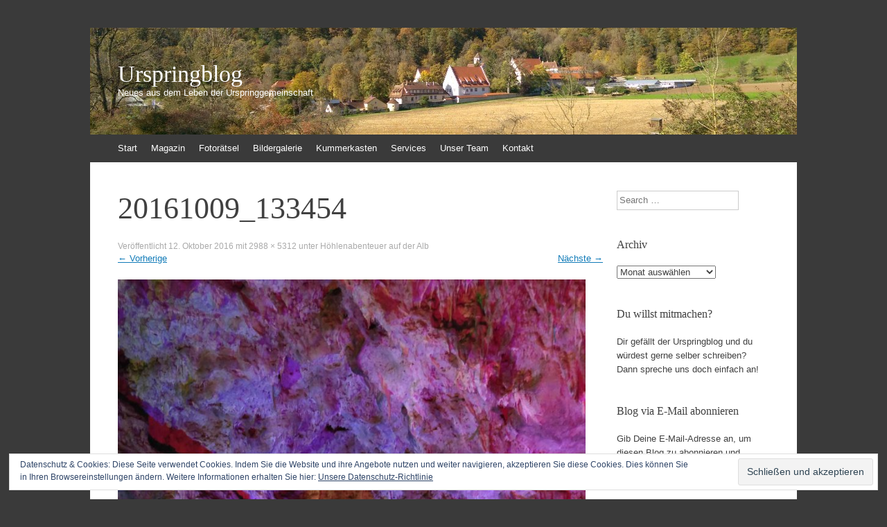

--- FILE ---
content_type: text/html; charset=UTF-8
request_url: https://www.urspringblog.de/2016/10/hoehlenabenteuer-auf-der-alb/20161009_133454/
body_size: 10786
content:
<!DOCTYPE html>
<html lang="de">
<head>
<meta charset="UTF-8" />
<meta name="viewport" content="width=device-width, initial-scale=1" />
<title>20161009_133454 | Urspringblog</title>
<link rel="profile" href="http://gmpg.org/xfn/11" />
<link rel="pingback" href="https://www.urspringblog.de/xmlrpc.php" />
<!--[if lt IE 9]>
<script src="https://www.urspringblog.de/wp-content/themes/expound/js/html5.js" type="text/javascript"></script>
<![endif]-->

<link href="https://www.urspringblog.de/wp-content/plugins/shariff-sharing/dep/shariff.complete.css" rel="stylesheet">
<meta name='robots' content='max-image-preview:large' />
<link rel='dns-prefetch' href='//secure.gravatar.com' />
<link rel='dns-prefetch' href='//s.w.org' />
<link rel='dns-prefetch' href='//v0.wordpress.com' />
<link rel="alternate" type="application/rss+xml" title="Urspringblog &raquo; Feed" href="https://www.urspringblog.de/feed/" />
<link rel="alternate" type="application/rss+xml" title="Urspringblog &raquo; Kommentar-Feed" href="https://www.urspringblog.de/comments/feed/" />
<link rel="alternate" type="application/rss+xml" title="Urspringblog &raquo; 20161009_133454-Kommentar-Feed" href="https://www.urspringblog.de/2016/10/hoehlenabenteuer-auf-der-alb/20161009_133454/#main/feed/" />
<script type="text/javascript">
window._wpemojiSettings = {"baseUrl":"https:\/\/s.w.org\/images\/core\/emoji\/13.1.0\/72x72\/","ext":".png","svgUrl":"https:\/\/s.w.org\/images\/core\/emoji\/13.1.0\/svg\/","svgExt":".svg","source":{"concatemoji":"https:\/\/www.urspringblog.de\/wp-includes\/js\/wp-emoji-release.min.js?ver=5.9.12"}};
/*! This file is auto-generated */
!function(e,a,t){var n,r,o,i=a.createElement("canvas"),p=i.getContext&&i.getContext("2d");function s(e,t){var a=String.fromCharCode;p.clearRect(0,0,i.width,i.height),p.fillText(a.apply(this,e),0,0);e=i.toDataURL();return p.clearRect(0,0,i.width,i.height),p.fillText(a.apply(this,t),0,0),e===i.toDataURL()}function c(e){var t=a.createElement("script");t.src=e,t.defer=t.type="text/javascript",a.getElementsByTagName("head")[0].appendChild(t)}for(o=Array("flag","emoji"),t.supports={everything:!0,everythingExceptFlag:!0},r=0;r<o.length;r++)t.supports[o[r]]=function(e){if(!p||!p.fillText)return!1;switch(p.textBaseline="top",p.font="600 32px Arial",e){case"flag":return s([127987,65039,8205,9895,65039],[127987,65039,8203,9895,65039])?!1:!s([55356,56826,55356,56819],[55356,56826,8203,55356,56819])&&!s([55356,57332,56128,56423,56128,56418,56128,56421,56128,56430,56128,56423,56128,56447],[55356,57332,8203,56128,56423,8203,56128,56418,8203,56128,56421,8203,56128,56430,8203,56128,56423,8203,56128,56447]);case"emoji":return!s([10084,65039,8205,55357,56613],[10084,65039,8203,55357,56613])}return!1}(o[r]),t.supports.everything=t.supports.everything&&t.supports[o[r]],"flag"!==o[r]&&(t.supports.everythingExceptFlag=t.supports.everythingExceptFlag&&t.supports[o[r]]);t.supports.everythingExceptFlag=t.supports.everythingExceptFlag&&!t.supports.flag,t.DOMReady=!1,t.readyCallback=function(){t.DOMReady=!0},t.supports.everything||(n=function(){t.readyCallback()},a.addEventListener?(a.addEventListener("DOMContentLoaded",n,!1),e.addEventListener("load",n,!1)):(e.attachEvent("onload",n),a.attachEvent("onreadystatechange",function(){"complete"===a.readyState&&t.readyCallback()})),(n=t.source||{}).concatemoji?c(n.concatemoji):n.wpemoji&&n.twemoji&&(c(n.twemoji),c(n.wpemoji)))}(window,document,window._wpemojiSettings);
</script>
<style type="text/css">
img.wp-smiley,
img.emoji {
	display: inline !important;
	border: none !important;
	box-shadow: none !important;
	height: 1em !important;
	width: 1em !important;
	margin: 0 0.07em !important;
	vertical-align: -0.1em !important;
	background: none !important;
	padding: 0 !important;
}
</style>
	<link rel='stylesheet' id='wp-block-library-css'  href='https://www.urspringblog.de/wp-includes/css/dist/block-library/style.min.css?ver=5.9.12' type='text/css' media='all' />
<style id='wp-block-library-inline-css' type='text/css'>
.has-text-align-justify{text-align:justify;}
</style>
<link rel='stylesheet' id='mediaelement-css'  href='https://www.urspringblog.de/wp-includes/js/mediaelement/mediaelementplayer-legacy.min.css?ver=4.2.16' type='text/css' media='all' />
<link rel='stylesheet' id='wp-mediaelement-css'  href='https://www.urspringblog.de/wp-includes/js/mediaelement/wp-mediaelement.min.css?ver=5.9.12' type='text/css' media='all' />
<style id='global-styles-inline-css' type='text/css'>
body{--wp--preset--color--black: #000000;--wp--preset--color--cyan-bluish-gray: #abb8c3;--wp--preset--color--white: #ffffff;--wp--preset--color--pale-pink: #f78da7;--wp--preset--color--vivid-red: #cf2e2e;--wp--preset--color--luminous-vivid-orange: #ff6900;--wp--preset--color--luminous-vivid-amber: #fcb900;--wp--preset--color--light-green-cyan: #7bdcb5;--wp--preset--color--vivid-green-cyan: #00d084;--wp--preset--color--pale-cyan-blue: #8ed1fc;--wp--preset--color--vivid-cyan-blue: #0693e3;--wp--preset--color--vivid-purple: #9b51e0;--wp--preset--gradient--vivid-cyan-blue-to-vivid-purple: linear-gradient(135deg,rgba(6,147,227,1) 0%,rgb(155,81,224) 100%);--wp--preset--gradient--light-green-cyan-to-vivid-green-cyan: linear-gradient(135deg,rgb(122,220,180) 0%,rgb(0,208,130) 100%);--wp--preset--gradient--luminous-vivid-amber-to-luminous-vivid-orange: linear-gradient(135deg,rgba(252,185,0,1) 0%,rgba(255,105,0,1) 100%);--wp--preset--gradient--luminous-vivid-orange-to-vivid-red: linear-gradient(135deg,rgba(255,105,0,1) 0%,rgb(207,46,46) 100%);--wp--preset--gradient--very-light-gray-to-cyan-bluish-gray: linear-gradient(135deg,rgb(238,238,238) 0%,rgb(169,184,195) 100%);--wp--preset--gradient--cool-to-warm-spectrum: linear-gradient(135deg,rgb(74,234,220) 0%,rgb(151,120,209) 20%,rgb(207,42,186) 40%,rgb(238,44,130) 60%,rgb(251,105,98) 80%,rgb(254,248,76) 100%);--wp--preset--gradient--blush-light-purple: linear-gradient(135deg,rgb(255,206,236) 0%,rgb(152,150,240) 100%);--wp--preset--gradient--blush-bordeaux: linear-gradient(135deg,rgb(254,205,165) 0%,rgb(254,45,45) 50%,rgb(107,0,62) 100%);--wp--preset--gradient--luminous-dusk: linear-gradient(135deg,rgb(255,203,112) 0%,rgb(199,81,192) 50%,rgb(65,88,208) 100%);--wp--preset--gradient--pale-ocean: linear-gradient(135deg,rgb(255,245,203) 0%,rgb(182,227,212) 50%,rgb(51,167,181) 100%);--wp--preset--gradient--electric-grass: linear-gradient(135deg,rgb(202,248,128) 0%,rgb(113,206,126) 100%);--wp--preset--gradient--midnight: linear-gradient(135deg,rgb(2,3,129) 0%,rgb(40,116,252) 100%);--wp--preset--duotone--dark-grayscale: url('#wp-duotone-dark-grayscale');--wp--preset--duotone--grayscale: url('#wp-duotone-grayscale');--wp--preset--duotone--purple-yellow: url('#wp-duotone-purple-yellow');--wp--preset--duotone--blue-red: url('#wp-duotone-blue-red');--wp--preset--duotone--midnight: url('#wp-duotone-midnight');--wp--preset--duotone--magenta-yellow: url('#wp-duotone-magenta-yellow');--wp--preset--duotone--purple-green: url('#wp-duotone-purple-green');--wp--preset--duotone--blue-orange: url('#wp-duotone-blue-orange');--wp--preset--font-size--small: 13px;--wp--preset--font-size--medium: 20px;--wp--preset--font-size--large: 36px;--wp--preset--font-size--x-large: 42px;}.has-black-color{color: var(--wp--preset--color--black) !important;}.has-cyan-bluish-gray-color{color: var(--wp--preset--color--cyan-bluish-gray) !important;}.has-white-color{color: var(--wp--preset--color--white) !important;}.has-pale-pink-color{color: var(--wp--preset--color--pale-pink) !important;}.has-vivid-red-color{color: var(--wp--preset--color--vivid-red) !important;}.has-luminous-vivid-orange-color{color: var(--wp--preset--color--luminous-vivid-orange) !important;}.has-luminous-vivid-amber-color{color: var(--wp--preset--color--luminous-vivid-amber) !important;}.has-light-green-cyan-color{color: var(--wp--preset--color--light-green-cyan) !important;}.has-vivid-green-cyan-color{color: var(--wp--preset--color--vivid-green-cyan) !important;}.has-pale-cyan-blue-color{color: var(--wp--preset--color--pale-cyan-blue) !important;}.has-vivid-cyan-blue-color{color: var(--wp--preset--color--vivid-cyan-blue) !important;}.has-vivid-purple-color{color: var(--wp--preset--color--vivid-purple) !important;}.has-black-background-color{background-color: var(--wp--preset--color--black) !important;}.has-cyan-bluish-gray-background-color{background-color: var(--wp--preset--color--cyan-bluish-gray) !important;}.has-white-background-color{background-color: var(--wp--preset--color--white) !important;}.has-pale-pink-background-color{background-color: var(--wp--preset--color--pale-pink) !important;}.has-vivid-red-background-color{background-color: var(--wp--preset--color--vivid-red) !important;}.has-luminous-vivid-orange-background-color{background-color: var(--wp--preset--color--luminous-vivid-orange) !important;}.has-luminous-vivid-amber-background-color{background-color: var(--wp--preset--color--luminous-vivid-amber) !important;}.has-light-green-cyan-background-color{background-color: var(--wp--preset--color--light-green-cyan) !important;}.has-vivid-green-cyan-background-color{background-color: var(--wp--preset--color--vivid-green-cyan) !important;}.has-pale-cyan-blue-background-color{background-color: var(--wp--preset--color--pale-cyan-blue) !important;}.has-vivid-cyan-blue-background-color{background-color: var(--wp--preset--color--vivid-cyan-blue) !important;}.has-vivid-purple-background-color{background-color: var(--wp--preset--color--vivid-purple) !important;}.has-black-border-color{border-color: var(--wp--preset--color--black) !important;}.has-cyan-bluish-gray-border-color{border-color: var(--wp--preset--color--cyan-bluish-gray) !important;}.has-white-border-color{border-color: var(--wp--preset--color--white) !important;}.has-pale-pink-border-color{border-color: var(--wp--preset--color--pale-pink) !important;}.has-vivid-red-border-color{border-color: var(--wp--preset--color--vivid-red) !important;}.has-luminous-vivid-orange-border-color{border-color: var(--wp--preset--color--luminous-vivid-orange) !important;}.has-luminous-vivid-amber-border-color{border-color: var(--wp--preset--color--luminous-vivid-amber) !important;}.has-light-green-cyan-border-color{border-color: var(--wp--preset--color--light-green-cyan) !important;}.has-vivid-green-cyan-border-color{border-color: var(--wp--preset--color--vivid-green-cyan) !important;}.has-pale-cyan-blue-border-color{border-color: var(--wp--preset--color--pale-cyan-blue) !important;}.has-vivid-cyan-blue-border-color{border-color: var(--wp--preset--color--vivid-cyan-blue) !important;}.has-vivid-purple-border-color{border-color: var(--wp--preset--color--vivid-purple) !important;}.has-vivid-cyan-blue-to-vivid-purple-gradient-background{background: var(--wp--preset--gradient--vivid-cyan-blue-to-vivid-purple) !important;}.has-light-green-cyan-to-vivid-green-cyan-gradient-background{background: var(--wp--preset--gradient--light-green-cyan-to-vivid-green-cyan) !important;}.has-luminous-vivid-amber-to-luminous-vivid-orange-gradient-background{background: var(--wp--preset--gradient--luminous-vivid-amber-to-luminous-vivid-orange) !important;}.has-luminous-vivid-orange-to-vivid-red-gradient-background{background: var(--wp--preset--gradient--luminous-vivid-orange-to-vivid-red) !important;}.has-very-light-gray-to-cyan-bluish-gray-gradient-background{background: var(--wp--preset--gradient--very-light-gray-to-cyan-bluish-gray) !important;}.has-cool-to-warm-spectrum-gradient-background{background: var(--wp--preset--gradient--cool-to-warm-spectrum) !important;}.has-blush-light-purple-gradient-background{background: var(--wp--preset--gradient--blush-light-purple) !important;}.has-blush-bordeaux-gradient-background{background: var(--wp--preset--gradient--blush-bordeaux) !important;}.has-luminous-dusk-gradient-background{background: var(--wp--preset--gradient--luminous-dusk) !important;}.has-pale-ocean-gradient-background{background: var(--wp--preset--gradient--pale-ocean) !important;}.has-electric-grass-gradient-background{background: var(--wp--preset--gradient--electric-grass) !important;}.has-midnight-gradient-background{background: var(--wp--preset--gradient--midnight) !important;}.has-small-font-size{font-size: var(--wp--preset--font-size--small) !important;}.has-medium-font-size{font-size: var(--wp--preset--font-size--medium) !important;}.has-large-font-size{font-size: var(--wp--preset--font-size--large) !important;}.has-x-large-font-size{font-size: var(--wp--preset--font-size--x-large) !important;}
</style>
<link rel='stylesheet' id='yop-public-css'  href='https://www.urspringblog.de/wp-content/plugins/yop-poll/public/assets/css/yop-poll-public-6.3.3.css?ver=5.9.12' type='text/css' media='all' />
<link rel='stylesheet' id='expound-style-css'  href='https://www.urspringblog.de/wp-content/themes/expound/style.css?ver=20140129' type='text/css' media='all' />
<link rel='stylesheet' id='tablepress-default-css'  href='https://www.urspringblog.de/wp-content/plugins/tablepress/css/default.min.css?ver=1.14' type='text/css' media='all' />
<link rel='stylesheet' id='jetpack_css-css'  href='https://www.urspringblog.de/wp-content/plugins/jetpack/css/jetpack.css?ver=10.5.3' type='text/css' media='all' />
<script type='text/javascript' src='https://www.urspringblog.de/wp-includes/js/jquery/jquery.min.js?ver=3.6.0' id='jquery-core-js'></script>
<script type='text/javascript' src='https://www.urspringblog.de/wp-includes/js/jquery/jquery-migrate.min.js?ver=3.3.2' id='jquery-migrate-js'></script>
<script type='text/javascript' id='yop-public-js-extra'>
/* <![CDATA[ */
var objectL10n = {"yopPollParams":{"urlParams":{"ajax":"https:\/\/www.urspringblog.de\/wp-admin\/admin-ajax.php","wpLogin":"https:\/\/www.urspringblog.de\/wp-login.php?redirect_to=https%3A%2F%2Fwww.urspringblog.de%2Fwp-admin%2Fadmin-ajax.php%3Faction%3Dyop_poll_record_wordpress_vote"},"apiParams":{"reCaptcha":{"siteKey":""},"reCaptchaV2Invisible":{"siteKey":""},"reCaptchaV3":{"siteKey":""}},"captchaParams":{"imgPath":"https:\/\/www.urspringblog.de\/wp-content\/plugins\/yop-poll\/public\/assets\/img\/","url":"https:\/\/www.urspringblog.de\/wp-content\/plugins\/yop-poll\/app.php","accessibilityAlt":"Sound icon","accessibilityTitle":"Accessibility option: listen to a question and answer it!","accessibilityDescription":"Type below the <strong>answer<\/strong> to what you hear. Numbers or words:","explanation":"Click or touch the <strong>ANSWER<\/strong>","refreshAlt":"Refresh\/reload icon","refreshTitle":"Refresh\/reload: get new images and accessibility option!"},"voteParams":{"invalidPoll":"Invalid Poll","noAnswersSelected":"No answer selected","minAnswersRequired":"At least {min_answers_allowed} answer(s) required","maxAnswersRequired":"A max of {max_answers_allowed} answer(s) accepted","noAnswerForOther":"No other answer entered","noValueForCustomField":"{custom_field_name} is required","consentNotChecked":"You must agree to our terms and conditions","noCaptchaSelected":"Captcha is required","thankYou":"Thank you for your vote"},"resultsParams":{"singleVote":"vote","multipleVotes":"votes","singleAnswer":"answer","multipleAnswers":"answers"}}};
/* ]]> */
</script>
<script type='text/javascript' src='https://www.urspringblog.de/wp-content/plugins/yop-poll/public/assets/js/yop-poll-public-6.3.3.min.js?ver=5.9.12' id='yop-public-js'></script>
<script type='text/javascript' src='https://www.urspringblog.de/wp-content/themes/expound/js/keyboard-image-navigation.js?ver=20120202' id='expound-keyboard-image-navigation-js'></script>
<link rel="https://api.w.org/" href="https://www.urspringblog.de/wp-json/" /><link rel="alternate" type="application/json" href="https://www.urspringblog.de/wp-json/wp/v2/media/5739" /><link rel="EditURI" type="application/rsd+xml" title="RSD" href="https://www.urspringblog.de/xmlrpc.php?rsd" />
<link rel="wlwmanifest" type="application/wlwmanifest+xml" href="https://www.urspringblog.de/wp-includes/wlwmanifest.xml" /> 
<meta name="generator" content="WordPress 5.9.12" />
<link rel='shortlink' href='https://wp.me/a5buz2-1uz' />
<link rel="alternate" type="application/json+oembed" href="https://www.urspringblog.de/wp-json/oembed/1.0/embed?url=https%3A%2F%2Fwww.urspringblog.de%2F2016%2F10%2Fhoehlenabenteuer-auf-der-alb%2F20161009_133454%2F%23main" />
<link rel="alternate" type="text/xml+oembed" href="https://www.urspringblog.de/wp-json/oembed/1.0/embed?url=https%3A%2F%2Fwww.urspringblog.de%2F2016%2F10%2Fhoehlenabenteuer-auf-der-alb%2F20161009_133454%2F%23main&#038;format=xml" />
<style type='text/css'>img#wpstats{display:none}</style>
		<style type="text/css">
	        .site-title a,
        .site-title a:hover,
        .site-description {
			color: #ffffff;
        }
	
			.site-header .site-branding {
			background-color: transparent;
			background-image: url('https://www.urspringblog.de/wp-content/uploads/2015/02/cropped-IMAG0947.jpg');
			background-position: 50% 0;
			background-repeat: no-repeat;
			height: 154px;
		}
		</style>
	<style type="text/css" id="custom-background-css">
body.custom-background { background-color: #3a3a3a; }
</style>
	
<!-- Jetpack Open Graph Tags -->
<meta property="og:type" content="article" />
<meta property="og:title" content="20161009_133454" />
<meta property="og:url" content="https://www.urspringblog.de/2016/10/hoehlenabenteuer-auf-der-alb/20161009_133454/#main" />
<meta property="og:description" content="Besuche den Beitrag für mehr Info." />
<meta property="article:published_time" content="2016-10-12T08:59:52+00:00" />
<meta property="article:modified_time" content="2016-10-12T08:59:52+00:00" />
<meta property="og:site_name" content="Urspringblog" />
<meta property="og:image" content="https://www.urspringblog.de/wp-content/uploads/2016/10/20161009_133454-e1476262978946.jpg" />
<meta property="og:image:alt" content="" />
<meta property="og:locale" content="de_DE" />
<meta name="twitter:text:title" content="20161009_133454" />
<meta name="twitter:image" content="https://www.urspringblog.de/wp-content/uploads/2016/10/20161009_133454-e1476262978946.jpg?w=1400" />
<meta name="twitter:card" content="summary_large_image" />
<meta name="twitter:description" content="Besuche den Beitrag für mehr Info." />

<!-- End Jetpack Open Graph Tags -->
<link rel="icon" href="https://www.urspringblog.de/wp-content/uploads/2015/05/favicon-55490ea1v1_site_icon-32x32.png" sizes="32x32" />
<link rel="icon" href="https://www.urspringblog.de/wp-content/uploads/2015/05/favicon-55490ea1v1_site_icon-256x256.png" sizes="192x192" />
<link rel="apple-touch-icon" href="https://www.urspringblog.de/wp-content/uploads/2015/05/favicon-55490ea1v1_site_icon-256x256.png" />
<meta name="msapplication-TileImage" content="https://www.urspringblog.de/wp-content/uploads/2015/05/favicon-55490ea1v1_site_icon.png" />
</head>

<body class="attachment attachment-template-default single single-attachment postid-5739 attachmentid-5739 attachment-jpeg custom-background group-blog">
<div id="page" class="hfeed site">
		<header id="masthead" class="site-header" role="banner">
		<div class="site-branding">
			<div class="site-title-group">
				<h1 class="site-title"><a href="https://www.urspringblog.de/" title="Urspringblog" rel="home">Urspringblog</a></h1>
				<h2 class="site-description">Neues aus dem Leben der Urspringgemeinschaft</h2>
			</div>
		</div>

		<nav id="site-navigation" class="navigation-main" role="navigation">
			<h1 class="menu-toggle">Menü</h1>
			<a class="skip-link screen-reader-text" href="#content">Zum Inhalt springen</a>

			<div class="menu"><ul>
<li ><a href="https://www.urspringblog.de/">Start</a></li><li class="page_item page-item-1507 page_item_has_children"><a href="https://www.urspringblog.de/magazin/">Magazin</a>
<ul class='children'>
	<li class="page_item page-item-1515"><a href="https://www.urspringblog.de/magazin/musik/">Musik</a></li>
	<li class="page_item page-item-2794"><a href="https://www.urspringblog.de/magazin/philosophie/">Philosophie</a></li>
	<li class="page_item page-item-2434"><a href="https://www.urspringblog.de/magazin/politik/">Politik</a></li>
	<li class="page_item page-item-1510"><a href="https://www.urspringblog.de/magazin/technik/">Technik</a></li>
	<li class="page_item page-item-1644"><a href="https://www.urspringblog.de/magazin/witze/">Witze</a></li>
</ul>
</li>
<li class="page_item page-item-484"><a href="https://www.urspringblog.de/fotoraetsel/">Fotorätsel</a></li>
<li class="page_item page-item-1546"><a href="https://www.urspringblog.de/bildergalerie/">Bildergalerie</a></li>
<li class="page_item page-item-209 page_item_has_children"><a href="https://www.urspringblog.de/kummerkasten/">Kummerkasten</a>
<ul class='children'>
	<li class="page_item page-item-529"><a href="https://www.urspringblog.de/kummerkasten/contact-the-agony-aunt/">Contact the Agony Aunt!</a></li>
	<li class="page_item page-item-576"><a href="https://www.urspringblog.de/kummerkasten/externe-hilfe/">Externe Hilfe</a></li>
</ul>
</li>
<li class="page_item page-item-81 page_item_has_children"><a href="https://www.urspringblog.de/services/">Services</a>
<ul class='children'>
	<li class="page_item page-item-281"><a href="https://www.urspringblog.de/services/ag-programm/">AG-Programm</a></li>
	<li class="page_item page-item-287"><a href="https://www.urspringblog.de/services/wochenend-programm/">Wochenend-Freizeitplaner</a></li>
	<li class="page_item page-item-105"><a href="https://www.urspringblog.de/services/gerichtekueche/">Gerichteküche</a></li>
	<li class="page_item page-item-3984"><a href="https://www.urspringblog.de/services/schulische-downloads/">Schulische Downloads</a></li>
	<li class="page_item page-item-121"><a href="https://www.urspringblog.de/services/dekadenplan/">Dekadenplan</a></li>
	<li class="page_item page-item-4051"><a href="https://www.urspringblog.de/services/bibliotheksoeffnungszeiten/">Bibliotheksöffnungszeiten</a></li>
</ul>
</li>
<li class="page_item page-item-83"><a href="https://www.urspringblog.de/unser-team/">Unser Team</a></li>
<li class="page_item page-item-177 page_item_has_children"><a href="https://www.urspringblog.de/kontakt/">Kontakt</a>
<ul class='children'>
	<li class="page_item page-item-768"><a href="https://www.urspringblog.de/kontakt/datenschutzerklaerung/">Datenschutzerklärung</a></li>
	<li class="page_item page-item-759"><a href="https://www.urspringblog.de/kontakt/haftungsausschluss/">Haftungsausschluss</a></li>
	<li class="page_item page-item-764"><a href="https://www.urspringblog.de/kontakt/impressum-2/">Impressum</a></li>
</ul>
</li>
</ul></div>
								</nav><!-- #site-navigation -->
	</header><!-- #masthead -->
	
	<div id="main" class="site-main">

	<div id="primary" class="content-area image-attachment">
		<div id="content" class="site-content" role="main">

		
			<article id="post-5739" class="post-5739 attachment type-attachment status-inherit hentry">
				<header class="entry-header">
					<h1 class="entry-title">20161009_133454</h1>

					<div class="entry-meta">
						Veröffentlicht <span class="entry-date"><time class="entry-date" datetime="2016-10-12T10:59:52+02:00">12. Oktober 2016</time></span> mit <a href="https://www.urspringblog.de/wp-content/uploads/2016/10/20161009_133454-e1476262978946.jpg" title="Link zum Bild in voller Größe">2988 &times; 5312</a> unter <a href="https://www.urspringblog.de/2016/10/hoehlenabenteuer-auf-der-alb/" title="Zurück zu Höhlenabenteuer auf der Alb" rel="gallery">Höhlenabenteuer auf der Alb</a>					</div><!-- .entry-meta -->

					<nav role="navigation" id="image-navigation" class="navigation-image">
						<div class="nav-previous"><a href='https://www.urspringblog.de/2016/10/hoehlenabenteuer-auf-der-alb/20161009_133441/#main'><span class="meta-nav">&larr;</span> Vorherige</a></div>
						<div class="nav-next"><a href='https://www.urspringblog.de/2016/10/hoehlenabenteuer-auf-der-alb/20161009_133922/#main'>Nächste <span class="meta-nav">&rarr;</span></a></div>
					</nav><!-- #image-navigation -->
				</header><!-- .entry-header -->

				<div class="entry-content">

					<div class="entry-attachment">
						<div class="attachment">
							
							<a href="https://www.urspringblog.de/2016/10/hoehlenabenteuer-auf-der-alb/20161009_133922/#main" title="20161009_133454" rel="attachment"><img width="675" height="1200" src="https://www.urspringblog.de/wp-content/uploads/2016/10/20161009_133454-e1476262978946.jpg" class="attachment-1200x1200 size-1200x1200" alt="" loading="lazy" srcset="https://www.urspringblog.de/wp-content/uploads/2016/10/20161009_133454-e1476262978946.jpg 2988w, https://www.urspringblog.de/wp-content/uploads/2016/10/20161009_133454-e1476262978946-169x300.jpg 169w, https://www.urspringblog.de/wp-content/uploads/2016/10/20161009_133454-e1476262978946-768x1365.jpg 768w, https://www.urspringblog.de/wp-content/uploads/2016/10/20161009_133454-e1476262978946-576x1024.jpg 576w" sizes="(max-width: 675px) 100vw, 675px" /></a>
						</div><!-- .attachment -->

											</div><!-- .entry-attachment -->

					<div class="shariff" data-title="20161009_133454" data-info-url="http://ct.de/-2467514" data-backend-url="https://www.urspringblog.de/wp-content/plugins/shariff-sharing/backend/index.php" data-temp="/tmp" data-ttl="60" data-service="gft" data-services='["googleplus","facebook","twitter","whatsapp","info"]' data-image="" data-url="https://www.urspringblog.de/2016/10/hoehlenabenteuer-auf-der-alb/20161009_133454/#main" data-lang="de" data-theme="color" data-orientation="horizontal"></div>					
				</div><!-- .entry-content -->

				<footer class="entry-meta">
											Trackbacks sind deaktiviert, aber Sie können  <a class="comment-link" href="#respond" title="Einen Kommentar schreiben">einen Kommentar schreiben</a>.									</footer><!-- .entry-meta -->
			</article><!-- #post-5739 -->

			
	<div id="comments" class="comments-area">

	
	
	
		<div id="respond" class="comment-respond">
		<h3 id="reply-title" class="comment-reply-title">Schreibe einen Kommentar <small><a rel="nofollow" id="cancel-comment-reply-link" href="/2016/10/hoehlenabenteuer-auf-der-alb/20161009_133454/#respond" style="display:none;">Antwort abbrechen</a></small></h3><form action="https://www.urspringblog.de/wp-comments-post.php" method="post" id="commentform" class="comment-form"><p class="comment-notes"><span id="email-notes">Deine E-Mail-Adresse wird nicht veröffentlicht.</span> <span class="required-field-message" aria-hidden="true">Erforderliche Felder sind mit <span class="required" aria-hidden="true">*</span> markiert</span></p><p class="comment-form-comment"><label for="comment">Kommentar <span class="required" aria-hidden="true">*</span></label> <textarea id="comment" name="comment" cols="45" rows="8" maxlength="65525" required="required"></textarea></p><p class="comment-form-author"><label for="author">Name <span class="required" aria-hidden="true">*</span></label> <input id="author" name="author" type="text" value="" size="30" maxlength="245" required="required" /></p>
<p class="comment-form-email"><label for="email">E-Mail-Adresse <span class="required" aria-hidden="true">*</span></label> <input id="email" name="email" type="text" value="" size="30" maxlength="100" aria-describedby="email-notes" required="required" /></p>
<p class="comment-form-url"><label for="url">Website</label> <input id="url" name="url" type="text" value="" size="30" maxlength="200" /></p>
<p class="comment-subscription-form"><input type="checkbox" name="subscribe_blog" id="subscribe_blog" value="subscribe" style="width: auto; -moz-appearance: checkbox; -webkit-appearance: checkbox;" /> <label class="subscribe-label" id="subscribe-blog-label" for="subscribe_blog">Benachrichtige mich über neue Beiträge via E-Mail.</label></p><p class="form-submit"><input name="submit" type="submit" id="submit" class="submit" value="Kommentar abschicken" /> <input type='hidden' name='comment_post_ID' value='5739' id='comment_post_ID' />
<input type='hidden' name='comment_parent' id='comment_parent' value='0' />
</p><p style="display: none;"><input type="hidden" id="akismet_comment_nonce" name="akismet_comment_nonce" value="611ab0daa5" /></p><p style="display: none !important;"><label>&#916;<textarea name="ak_hp_textarea" cols="45" rows="8" maxlength="100"></textarea></label><input type="hidden" id="ak_js_1" name="ak_js" value="72"/><script>document.getElementById( "ak_js_1" ).setAttribute( "value", ( new Date() ).getTime() );</script></p></form>	</div><!-- #respond -->
	<p class="akismet_comment_form_privacy_notice">Diese Website verwendet Akismet, um Spam zu reduzieren. <a href="https://akismet.com/privacy/" target="_blank" rel="nofollow noopener">Erfahre mehr darüber, wie deine Kommentardaten verarbeitet werden</a>.</p>
</div><!-- #comments -->

		
		</div><!-- #content -->
	</div><!-- #primary -->

	<div id="secondary" class="widget-area" role="complementary">
				<aside id="search-2" class="widget widget_search">	<form method="get" id="searchform" class="searchform" action="https://www.urspringblog.de/" role="search">
		<label for="s" class="screen-reader-text">Search</label>
		<input type="search" class="field" name="s" value="" id="s" placeholder="Search &hellip;" />
		<input type="submit" class="submit" id="searchsubmit" value="Search" />
	</form>
</aside><aside id="archives-4" class="widget widget_archive"><h1 class="widget-title">Archiv</h1>		<label class="screen-reader-text" for="archives-dropdown-4">Archiv</label>
		<select id="archives-dropdown-4" name="archive-dropdown">
			
			<option value="">Monat auswählen</option>
				<option value='https://www.urspringblog.de/2022/01/'> Januar 2022 &nbsp;(1)</option>
	<option value='https://www.urspringblog.de/2021/10/'> Oktober 2021 &nbsp;(1)</option>
	<option value='https://www.urspringblog.de/2021/09/'> September 2021 &nbsp;(1)</option>
	<option value='https://www.urspringblog.de/2021/06/'> Juni 2021 &nbsp;(1)</option>
	<option value='https://www.urspringblog.de/2021/03/'> März 2021 &nbsp;(1)</option>
	<option value='https://www.urspringblog.de/2021/02/'> Februar 2021 &nbsp;(2)</option>
	<option value='https://www.urspringblog.de/2021/01/'> Januar 2021 &nbsp;(1)</option>
	<option value='https://www.urspringblog.de/2020/12/'> Dezember 2020 &nbsp;(1)</option>
	<option value='https://www.urspringblog.de/2020/11/'> November 2020 &nbsp;(3)</option>
	<option value='https://www.urspringblog.de/2020/10/'> Oktober 2020 &nbsp;(7)</option>
	<option value='https://www.urspringblog.de/2020/08/'> August 2020 &nbsp;(1)</option>
	<option value='https://www.urspringblog.de/2020/06/'> Juni 2020 &nbsp;(2)</option>
	<option value='https://www.urspringblog.de/2020/05/'> Mai 2020 &nbsp;(1)</option>
	<option value='https://www.urspringblog.de/2020/04/'> April 2020 &nbsp;(6)</option>
	<option value='https://www.urspringblog.de/2020/03/'> März 2020 &nbsp;(8)</option>
	<option value='https://www.urspringblog.de/2020/02/'> Februar 2020 &nbsp;(5)</option>
	<option value='https://www.urspringblog.de/2020/01/'> Januar 2020 &nbsp;(2)</option>
	<option value='https://www.urspringblog.de/2019/12/'> Dezember 2019 &nbsp;(1)</option>
	<option value='https://www.urspringblog.de/2019/11/'> November 2019 &nbsp;(2)</option>
	<option value='https://www.urspringblog.de/2019/10/'> Oktober 2019 &nbsp;(2)</option>
	<option value='https://www.urspringblog.de/2019/09/'> September 2019 &nbsp;(1)</option>
	<option value='https://www.urspringblog.de/2019/08/'> August 2019 &nbsp;(14)</option>
	<option value='https://www.urspringblog.de/2019/07/'> Juli 2019 &nbsp;(2)</option>
	<option value='https://www.urspringblog.de/2019/06/'> Juni 2019 &nbsp;(2)</option>
	<option value='https://www.urspringblog.de/2019/05/'> Mai 2019 &nbsp;(2)</option>
	<option value='https://www.urspringblog.de/2019/04/'> April 2019 &nbsp;(1)</option>
	<option value='https://www.urspringblog.de/2019/03/'> März 2019 &nbsp;(3)</option>
	<option value='https://www.urspringblog.de/2019/02/'> Februar 2019 &nbsp;(2)</option>
	<option value='https://www.urspringblog.de/2019/01/'> Januar 2019 &nbsp;(3)</option>
	<option value='https://www.urspringblog.de/2018/12/'> Dezember 2018 &nbsp;(3)</option>
	<option value='https://www.urspringblog.de/2018/11/'> November 2018 &nbsp;(5)</option>
	<option value='https://www.urspringblog.de/2018/10/'> Oktober 2018 &nbsp;(4)</option>
	<option value='https://www.urspringblog.de/2018/09/'> September 2018 &nbsp;(1)</option>
	<option value='https://www.urspringblog.de/2018/08/'> August 2018 &nbsp;(1)</option>
	<option value='https://www.urspringblog.de/2018/07/'> Juli 2018 &nbsp;(4)</option>
	<option value='https://www.urspringblog.de/2018/06/'> Juni 2018 &nbsp;(4)</option>
	<option value='https://www.urspringblog.de/2018/05/'> Mai 2018 &nbsp;(3)</option>
	<option value='https://www.urspringblog.de/2018/04/'> April 2018 &nbsp;(4)</option>
	<option value='https://www.urspringblog.de/2018/03/'> März 2018 &nbsp;(1)</option>
	<option value='https://www.urspringblog.de/2018/02/'> Februar 2018 &nbsp;(6)</option>
	<option value='https://www.urspringblog.de/2018/01/'> Januar 2018 &nbsp;(3)</option>
	<option value='https://www.urspringblog.de/2017/12/'> Dezember 2017 &nbsp;(4)</option>
	<option value='https://www.urspringblog.de/2017/11/'> November 2017 &nbsp;(2)</option>
	<option value='https://www.urspringblog.de/2017/10/'> Oktober 2017 &nbsp;(4)</option>
	<option value='https://www.urspringblog.de/2017/09/'> September 2017 &nbsp;(3)</option>
	<option value='https://www.urspringblog.de/2017/07/'> Juli 2017 &nbsp;(4)</option>
	<option value='https://www.urspringblog.de/2017/06/'> Juni 2017 &nbsp;(7)</option>
	<option value='https://www.urspringblog.de/2017/05/'> Mai 2017 &nbsp;(1)</option>
	<option value='https://www.urspringblog.de/2017/04/'> April 2017 &nbsp;(3)</option>
	<option value='https://www.urspringblog.de/2017/03/'> März 2017 &nbsp;(4)</option>
	<option value='https://www.urspringblog.de/2017/02/'> Februar 2017 &nbsp;(12)</option>
	<option value='https://www.urspringblog.de/2017/01/'> Januar 2017 &nbsp;(3)</option>
	<option value='https://www.urspringblog.de/2016/12/'> Dezember 2016 &nbsp;(9)</option>
	<option value='https://www.urspringblog.de/2016/11/'> November 2016 &nbsp;(7)</option>
	<option value='https://www.urspringblog.de/2016/10/'> Oktober 2016 &nbsp;(2)</option>
	<option value='https://www.urspringblog.de/2016/09/'> September 2016 &nbsp;(1)</option>
	<option value='https://www.urspringblog.de/2016/08/'> August 2016 &nbsp;(2)</option>
	<option value='https://www.urspringblog.de/2016/07/'> Juli 2016 &nbsp;(4)</option>
	<option value='https://www.urspringblog.de/2016/06/'> Juni 2016 &nbsp;(7)</option>
	<option value='https://www.urspringblog.de/2016/05/'> Mai 2016 &nbsp;(1)</option>
	<option value='https://www.urspringblog.de/2016/04/'> April 2016 &nbsp;(10)</option>
	<option value='https://www.urspringblog.de/2016/03/'> März 2016 &nbsp;(7)</option>
	<option value='https://www.urspringblog.de/2016/02/'> Februar 2016 &nbsp;(5)</option>
	<option value='https://www.urspringblog.de/2016/01/'> Januar 2016 &nbsp;(7)</option>
	<option value='https://www.urspringblog.de/2015/12/'> Dezember 2015 &nbsp;(14)</option>
	<option value='https://www.urspringblog.de/2015/11/'> November 2015 &nbsp;(5)</option>
	<option value='https://www.urspringblog.de/2015/10/'> Oktober 2015 &nbsp;(33)</option>
	<option value='https://www.urspringblog.de/2015/09/'> September 2015 &nbsp;(5)</option>
	<option value='https://www.urspringblog.de/2015/08/'> August 2015 &nbsp;(1)</option>
	<option value='https://www.urspringblog.de/2015/07/'> Juli 2015 &nbsp;(6)</option>
	<option value='https://www.urspringblog.de/2015/06/'> Juni 2015 &nbsp;(11)</option>
	<option value='https://www.urspringblog.de/2015/05/'> Mai 2015 &nbsp;(14)</option>
	<option value='https://www.urspringblog.de/2015/04/'> April 2015 &nbsp;(3)</option>
	<option value='https://www.urspringblog.de/2015/03/'> März 2015 &nbsp;(8)</option>
	<option value='https://www.urspringblog.de/2015/02/'> Februar 2015 &nbsp;(12)</option>
	<option value='https://www.urspringblog.de/2015/01/'> Januar 2015 &nbsp;(14)</option>
	<option value='https://www.urspringblog.de/2014/12/'> Dezember 2014 &nbsp;(27)</option>
	<option value='https://www.urspringblog.de/2014/11/'> November 2014 &nbsp;(21)</option>
	<option value='https://www.urspringblog.de/2014/10/'> Oktober 2014 &nbsp;(7)</option>

		</select>

<script type="text/javascript">
/* <![CDATA[ */
(function() {
	var dropdown = document.getElementById( "archives-dropdown-4" );
	function onSelectChange() {
		if ( dropdown.options[ dropdown.selectedIndex ].value !== '' ) {
			document.location.href = this.options[ this.selectedIndex ].value;
		}
	}
	dropdown.onchange = onSelectChange;
})();
/* ]]> */
</script>
			</aside><aside id="text-3" class="widget widget_text"><h1 class="widget-title">Du willst mitmachen?</h1>			<div class="textwidget">Dir gefällt der Urspringblog und du würdest gerne selber schreiben?<br />
Dann spreche uns doch einfach an!</div>
		</aside><aside id="blog_subscription-2" class="widget widget_blog_subscription jetpack_subscription_widget"><h1 class="widget-title">Blog via E-Mail abonnieren</h1>
			<form action="#" method="post" accept-charset="utf-8" id="subscribe-blog-blog_subscription-2">
				                    <div id="subscribe-text"><p>Gib Deine E-Mail-Adresse an, um diesen Blog zu abonnieren und Benachrichtigungen über neue Beiträge via E-Mail zu erhalten.</p>
</div>                    <p id="subscribe-email">
                        <label id="jetpack-subscribe-label"
							class="screen-reader-text"
							for="subscribe-field-blog_subscription-2">
							E-Mail-Adresse                        </label>
                        <input type="email" name="email" required="required"
                        			                                                value=""
							id="subscribe-field-blog_subscription-2"
                            placeholder="E-Mail-Adresse"
                        />
                    </p>

					<p id="subscribe-submit"
											>
                        <input type="hidden" name="action" value="subscribe"/>
                        <input type="hidden" name="source" value="https://www.urspringblog.de/2016/10/hoehlenabenteuer-auf-der-alb/20161009_133454/"/>
                        <input type="hidden" name="sub-type" value="widget"/>
						<input type="hidden" name="redirect_fragment" value="subscribe-blog-blog_subscription-2"/>
						                        <button type="submit"
	                        	                            class="wp-block-button__link"
                            		                    	                        name="jetpack_subscriptions_widget"
	                    >
	                        Abonnieren                        </button>
                    </p>
				            </form>
		
</aside>
		<aside id="recent-posts-2" class="widget widget_recent_entries">
		<h1 class="widget-title">Neueste Beiträge</h1>
		<ul>
											<li>
					<a href="https://www.urspringblog.de/2022/01/skier-von-der-stange-sind-nicht-sein-ding/">Skier von der Stange sind nicht sein Ding</a>
									</li>
											<li>
					<a href="https://www.urspringblog.de/2021/10/unheimlich-gesellig/">Unheimlich Gesellig</a>
									</li>
											<li>
					<a href="https://www.urspringblog.de/2021/09/werkschau-2021-wir-setzen-segel/">Werkschau 2021 &#8211; Wir setzen Segel</a>
									</li>
											<li>
					<a href="https://www.urspringblog.de/2021/06/gut-geschuetzt-durch-die-pandemie/">Gut geschützt durch die Pandemie!</a>
									</li>
											<li>
					<a href="https://www.urspringblog.de/2021/03/kunst-fuer-den-saustall/">Kunst für den Saustall</a>
									</li>
					</ul>

		</aside><aside id="categories-2" class="widget widget_categories"><h1 class="widget-title">Kategorien</h1>
			<ul>
					<li class="cat-item cat-item-2"><a href="https://www.urspringblog.de/category/ags/">AGs</a>
</li>
	<li class="cat-item cat-item-1"><a href="https://www.urspringblog.de/category/allgemein/">Allgemein</a>
</li>
	<li class="cat-item cat-item-4"><a href="https://www.urspringblog.de/category/basketballspiele/">Basketballspiele</a>
</li>
	<li class="cat-item cat-item-112"><a href="https://www.urspringblog.de/category/dekadenschau/">Dekadenschau</a>
</li>
	<li class="cat-item cat-item-105"><a href="https://www.urspringblog.de/category/die-spitze-feder/">Die spitze Feder</a>
</li>
	<li class="cat-item cat-item-106"><a href="https://www.urspringblog.de/category/erasmus/">Erasmus+</a>
</li>
	<li class="cat-item cat-item-5"><a href="https://www.urspringblog.de/category/events/">Events</a>
<ul class='children'>
	<li class="cat-item cat-item-33"><a href="https://www.urspringblog.de/category/events/ugoessky/">UgoesSky</a>
</li>
	<li class="cat-item cat-item-36"><a href="https://www.urspringblog.de/category/events/urspringer-berichten/">Urspringer berichten</a>
</li>
</ul>
</li>
	<li class="cat-item cat-item-110"><a href="https://www.urspringblog.de/category/exkursionen/">Exkursionen</a>
</li>
	<li class="cat-item cat-item-6"><a href="https://www.urspringblog.de/category/explosives/">Explosives</a>
</li>
	<li class="cat-item cat-item-111"><a href="https://www.urspringblog.de/category/ferienfreizeit/">Ferienfreizeit</a>
</li>
	<li class="cat-item cat-item-7"><a href="https://www.urspringblog.de/category/feuerwehr/">Feuerwehr</a>
</li>
	<li class="cat-item cat-item-8"><a href="https://www.urspringblog.de/category/foto-stories/">Foto-Stories</a>
</li>
	<li class="cat-item cat-item-9"><a href="https://www.urspringblog.de/category/gerichtekueche/">Gerichteküche</a>
</li>
	<li class="cat-item cat-item-10"><a href="https://www.urspringblog.de/category/geruechtekueche/">Gerüchteküche</a>
</li>
	<li class="cat-item cat-item-12"><a href="https://www.urspringblog.de/category/kreatives/">Kreatives</a>
</li>
	<li class="cat-item cat-item-14"><a href="https://www.urspringblog.de/category/lehren/" title="Neues aus den Lehren">Lehren</a>
<ul class='children'>
	<li class="cat-item cat-item-18"><a href="https://www.urspringblog.de/category/lehren/metaller/">Metaller</a>
</li>
	<li class="cat-item cat-item-25"><a href="https://www.urspringblog.de/category/lehren/schneider/">Schneider</a>
</li>
	<li class="cat-item cat-item-26"><a href="https://www.urspringblog.de/category/lehren/schreiner/">Schreiner</a>
</li>
</ul>
</li>
	<li class="cat-item cat-item-17"><a href="https://www.urspringblog.de/category/magazin/">Magazin</a>
<ul class='children'>
	<li class="cat-item cat-item-43"><a href="https://www.urspringblog.de/category/magazin/buchtipps/">Buchtipps</a>
</li>
	<li class="cat-item cat-item-108"><a href="https://www.urspringblog.de/category/magazin/kultur/">Kultur</a>
</li>
	<li class="cat-item cat-item-19"><a href="https://www.urspringblog.de/category/magazin/musik/">Musik</a>
</li>
	<li class="cat-item cat-item-69"><a href="https://www.urspringblog.de/category/magazin/philosophie/">Philosophie</a>
</li>
	<li class="cat-item cat-item-63"><a href="https://www.urspringblog.de/category/magazin/politik/">Politik</a>
</li>
	<li class="cat-item cat-item-31"><a href="https://www.urspringblog.de/category/magazin/technik/">Technik</a>
</li>
	<li class="cat-item cat-item-38"><a href="https://www.urspringblog.de/category/magazin/witze/">Witze</a>
	<ul class='children'>
	<li class="cat-item cat-item-44"><a href="https://www.urspringblog.de/category/magazin/witze/englishjokes/">English jokes</a>
</li>
	</ul>
</li>
</ul>
</li>
	<li class="cat-item cat-item-71"><a href="https://www.urspringblog.de/category/mentoratsfahrten/">Mentoratsfahrten</a>
</li>
	<li class="cat-item cat-item-20"><a href="https://www.urspringblog.de/category/neu-in-urspring/">Neu in Urspring</a>
</li>
	<li class="cat-item cat-item-120"><a href="https://www.urspringblog.de/category/neues-aus-der-auszeit/">Neues aus der Auszeit</a>
</li>
	<li class="cat-item cat-item-21"><a href="https://www.urspringblog.de/category/neuesausderberufswelt/">Neues aus der Berufswelt</a>
</li>
	<li class="cat-item cat-item-22"><a href="https://www.urspringblog.de/category/newsticker/" title="Breaking News">Newsticker</a>
</li>
	<li class="cat-item cat-item-23"><a href="https://www.urspringblog.de/category/projektwoche/">Projektwoche</a>
</li>
	<li class="cat-item cat-item-113"><a href="https://www.urspringblog.de/category/schuelergericht/">Schülergericht</a>
</li>
	<li class="cat-item cat-item-27"><a href="https://www.urspringblog.de/category/smv/" title="Neues aus der SMV">SMV</a>
</li>
	<li class="cat-item cat-item-121"><a href="https://www.urspringblog.de/category/urspring-tv/">Urspring TV</a>
</li>
	<li class="cat-item cat-item-35"><a href="https://www.urspringblog.de/category/urspringblog/">Urspringblog</a>
</li>
	<li class="cat-item cat-item-37"><a href="https://www.urspringblog.de/category/urspringer-gespraeche/">Urspringer Gespräche</a>
</li>
			</ul>

			</aside><aside id="meta-2" class="widget widget_meta"><h1 class="widget-title">Meta</h1>
		<ul>
						<li><a href="https://www.urspringblog.de/wp-login.php">Anmelden</a></li>
			<li><a href="https://www.urspringblog.de/feed/">Feed der Einträge</a></li>
			<li><a href="https://www.urspringblog.de/comments/feed/">Kommentar-Feed</a></li>

			<li><a href="https://de.wordpress.org/">WordPress.org</a></li>
		</ul>

		</aside><aside id="eu_cookie_law_widget-3" class="widget widget_eu_cookie_law_widget">
<div
	class="hide-on-scroll"
	data-hide-timeout="30"
	data-consent-expiration="180"
	id="eu-cookie-law"
>
	<form method="post">
		<input type="submit" value="Schließen und akzeptieren" class="accept" />
	</form>

	Datenschutz &amp; Cookies: Diese Seite verwendet Cookies. Indem Sie die Website und ihre Angebote nutzen und weiter navigieren, akzeptieren Sie diese Cookies. Dies können Sie in Ihren Browsereinstellungen ändern. Weitere Informationen erhalten Sie hier:
		<a href="https://www.urspringblog.de/kontakt/datenschutzerklaerung/" rel="">
		Unsere Datenschutz-Richtlinie	</a>
</div>
</aside>			</div><!-- #secondary -->
	</div><!-- #main -->

	<footer id="colophon" class="site-footer" role="contentinfo">
		<div class="site-info">
			<a href="http://wordpress.org/" rel="generator">Stolz präsentiert von WordPress</a><span class="sep"> | </span>Theme: Expound von <a href="http://kovshenin.com/" rel="designer">Konstantin Kovshenin</a>		</div><!-- .site-info -->
	</footer><!-- #colophon -->
</div><!-- #page -->

<script src="https://www.urspringblog.de/wp-content/plugins/shariff-sharing/dep/shariff.complete.js"></script>
<script type='text/javascript' src='https://www.urspringblog.de/wp-content/themes/expound/js/navigation.js?ver=20120206' id='expound-navigation-js'></script>
<script type='text/javascript' src='https://www.urspringblog.de/wp-content/themes/expound/js/skip-link-focus-fix.js?ver=20130115' id='expound-skip-link-focus-fix-js'></script>
<script type='text/javascript' src='https://www.urspringblog.de/wp-includes/js/comment-reply.min.js?ver=5.9.12' id='comment-reply-js'></script>
<script type='text/javascript' src='https://www.urspringblog.de/wp-content/plugins/jetpack/_inc/build/widgets/eu-cookie-law/eu-cookie-law.min.js?ver=20180522' id='eu-cookie-law-script-js'></script>
<script src='https://stats.wp.com/e-202604.js' defer></script>
<script>
	_stq = window._stq || [];
	_stq.push([ 'view', {v:'ext',j:'1:10.5.3',blog:'76620780',post:'5739',tz:'1',srv:'www.urspringblog.de'} ]);
	_stq.push([ 'clickTrackerInit', '76620780', '5739' ]);
</script>

</body>
</html>